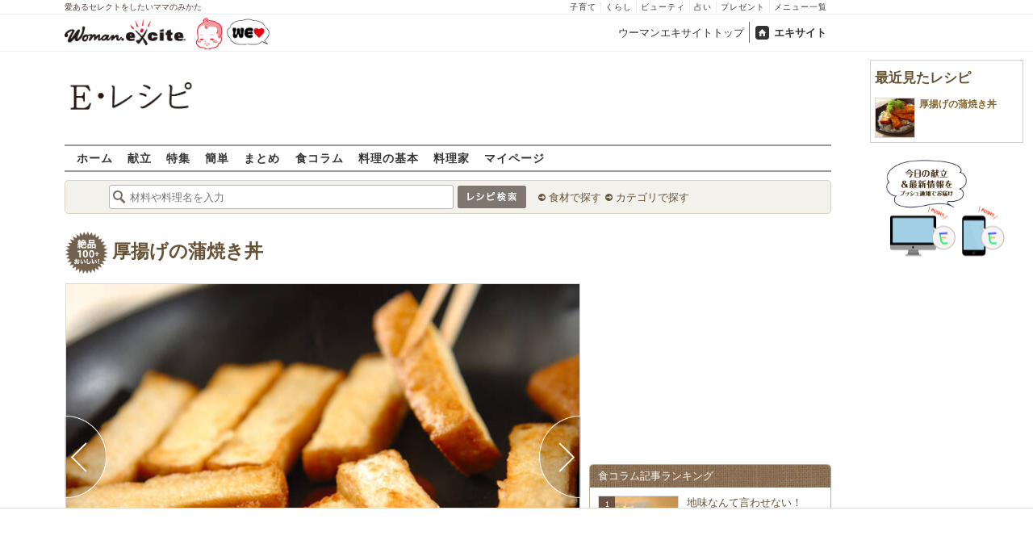

--- FILE ---
content_type: text/html; charset=UTF-8
request_url: https://erecipe.woman.excite.co.jp/detail/process/39fe9fd366e3a3232d38b7f0c20ce486/2/
body_size: 16777
content:
<!DOCTYPE html PUBLIC "-//W3C//DTD XHTML 1.0 Transitional//EN" "http://www.w3.org/TR/xhtml1/DTD/xhtml1-transitional.dtd">
<html xmlns="http://www.w3.org/1999/xhtml" xml:lang="ja" lang="ja" dir="ltr" xmlns:og="http://ogp.me/ns#" xmlns:fb="http://ogp.me/ns/fb#">
<head>
<link rel="preconnect" href="https://stats.g.doubleclick.net">
<link rel="preconnect" href="https://www.googletagmanager.com">
<link rel="preconnect" href="https://www.google.co.jp">
<link rel="preconnect" href="https://www.google.com">
<link rel="preconnect" href="https://analytics.google.com">
<link rel="preconnect" href="https://s.eximg.jp">
<link rel="preconnect" href="https://imgc.eximg.jp">
<link rel="preconnect" href="https://image.excite.co.jp">
<link rel="preconnect" href="https://flux-cdn.com">
<link rel="preconnect" href="https://www.googletagservices.com">
<meta name="google-site-verification" content="V7by7hcwM4fu5AcYgTDt9_fq2EihTK9dYWayTLEoVzQ" />
<meta name="viewport" content="width=device-width, initial-scale=1, viewport-fit=cover" />
<meta name="y_key" content="3ae18c7f723aee62">
<meta name="verify-v1" content="E6m2/JdTcAsWbl/Rs6LcHA+4NG2iKwN6s5MPvITMN+M=" />
<meta http-equiv="Content-Type" content="text/html; charset=UTF-8" />
<title>厚揚げの蒲焼き丼の作り方（作り方2）/2009.12.14公開のレシピです。 - E・レシピ</title>
<meta name="description" content="主材料は、「厚揚げ」「ネギ」「刻みのり」。片栗粉をまぶす事で調味料がからみやすくなります。食べごたえも十分な丼です！厚揚げの蒲焼き丼の作り方詳細ページです（作り方2）。[和食/ご飯もの（寿司、ご飯、どんぶり）]2009.12.14公開のレシピです。" />
<meta name="keywords" content="厚揚げの蒲焼き丼,厚揚げ,作り方,レシピ,簡単,おいしい,E・レシピ" />
<meta name="referrer" content="unsafe-url">
<meta property="fb:app_id" content="181133748713176">
<meta property="fb:pages" content="180154608775002" />
<meta name="p:domain_verify" content="07b2bf0e60cd291657fd0c8c80b08bf9" />
<link media="screen" href="https://image.excite.co.jp/jp/erecipe/css/main.min.css?1751966750" rel="stylesheet" type="text/css">
<link media="screen" href="//image.excite.co.jp/jp/erecipe/css/jquery-ui-1.10.3.custom.min.css" rel="stylesheet" type="text/css">
<link rel="manifest" href="/manifest.json"/>
<script async type="text/javascript" src="/app.js?1751966750"></script>
<script>
var googletag = googletag || {};
googletag.cmd = googletag.cmd || [];
</script>
<script src="https://image.excite.co.jp/jp/ox/gpt/display/pc/erecipe/pc_erecipe_interstitial.js"></script>
<script src="//image.excite.co.jp/jp/ox/gpt/pc_erecipe.js"></script>
<link rel="stylesheet" href="https://image.excite.co.jp/jp/ox/gpt/erecipe.css">
<script type="text/javascript">
                    var bear_loading = new Array("loading", "<img src=https://image.excite.co.jp/jp/erecipe/bear/image/loading.gif>");
                    var bear_sign = new Array("<span style='color:red; font-size:10px'>*</span>");
                </script>
<link rel="shortcut icon" href="https://image.excite.co.jp/jp/recipe/pc/favicon/favicon.ico" />
<link rel="alternate" media="only screen and (max-width: 640px)" href="https://erecipe.woman.excite.co.jp/sp/detail/process/39fe9fd366e3a3232d38b7f0c20ce486/2/" />
<style type="text/css">
.ad-aside-billboard,
.ad-aside-rectangle {
margin: 10px 0;
text-align: center;
display: flex;
justify-content: space-evenly;
align-items: center;
}
.ad-aside-billboard {
height: 180px;
min-height: 180px;
}
.ad-aside-rectangle {
min-height: 280px;
}
.ad-aside_other_infeed {
min-height: 102px;
margin-bottom: 20px;
}
.ad-aside_newrecipe_infeed,
.ad-aside_newcolumn_infeed {
display: flex;
align-items: center;
min-height: 84px;
background: url(https://s.eximg.jp/woman/jp/woman/img/common/noad.png) center center/15% auto no-repeat;
}
.ad-aside_newrecipe_infeed > div,
.ad-aside_newcolumn_infeed > div {
width: 100%;
}
.ad-aside_newcolumn_infeed,
.ad-aside_newrecipe_infeed {
margin-bottom: var(--def-space);
}
.gpt_pc_erecipe_mainecolumn_rec_wrap {
display: flex;
justify-content: space-evenly;
width: 100%;
}
#gpt_pc_erecipe_overlay {
display: none;
position: fixed;
bottom: 0;
left: 0;
right: 0;
z-index: 100;
overflow: hidden;
background-color: #fff;
border-top: 1px solid #d6dee5;
width: 100%;
height: 90px;
}
#aniBox {
max-height: 280px;
}
</style>
<link rel="canonical" href="https://erecipe.woman.excite.co.jp/detail/process/39fe9fd366e3a3232d38b7f0c20ce486/2/" />
<meta name="robots" content="noindex,nofollow" />
<script>(function(w,d,s,l,i){w[l]=w[l]||[];w[l].push({'gtm.start':
new Date().getTime(),event:'gtm.js'});var f=d.getElementsByTagName(s)[0],
j=d.createElement(s),dl=l!='dataLayer'?'&l='+l:'';j.async=true;j.src=
'https://www.googletagmanager.com/gtm.js?id='+i+dl;f.parentNode.insertBefore(j,f);
})(window,document,'script','dataLayer','GTM-T6RBMCD');</script>
<script async src="https://www.googletagmanager.com/gtag/js?id=G-EMKETDG1HE"></script>
<script>
window.dataLayer = window.dataLayer || [];
function gtag(){dataLayer.push(arguments);}
gtag('js', new Date());
var ga4Params = {
'user_status': 'Eレシピ/未ログイン',
};
var pathnameMatch = location.pathname.match('^(?:\/sp)?(/[a-zA-Z\-_]*/)');
ga4Params.content_group = pathnameMatch !== null && pathnameMatch[1] !== null ? pathnameMatch[1] : '/';
gtag('config', 'G-EMKETDG1HE', ga4Params);
var sendEvent = function (category, action, label) {
gtag('event', action, {'event_category': category, 'event_label': label});
};
var logEvent = function (eventName, eventParams) {
gtag('event', eventName, eventParams);
};
var sendImpression = function (category, action, label) {
if (category === undefined || action === undefined || label === undefined) {
return;
}
gtag('event', action, {'event_category': category, 'event_label': label, 'non_interaction': true});
};
</script>
</head>
<body>
<noscript><iframe src="https://www.googletagmanager.com/ns.html?id=GTM-T6RBMCD"
height="0" width="0" style="display:none;visibility:hidden"></iframe></noscript>
<!--wrap-->
<div id="wrap">
<div id="headerwrapper">
<div id="header_line">
<div class="header_inner_width">
<span>愛あるセレクトをしたいママのみかた</span>
<ul id="service_link">
<li><a href="https://woman.excite.co.jp/child/" onclick="sendEvent('PC_Header', 'Upperlinks', '子育て');">子育て</a></li>
<li><a href="https://woman.excite.co.jp/lifestyle/" onclick="sendEvent('PC_Header', 'Upperlinks', 'くらし');">くらし</a></li>
<li><a href="https://woman.excite.co.jp/beauty/" onclick="sendEvent('PC_Header', 'Upperlinks', 'ビューティ');">ビューティ</a></li>
<li><a href="https://fortune.woman.excite.co.jp" onclick="sendEvent('PC_Header', 'Upperlinks', '占い');">占い</a></li>
<li><a href="https://woman.excite.co.jp/present/" onclick="sendEvent('PC_Header', 'Upperlinks', 'プレゼント');">プレゼント</a></li>
<li><a href="https://woman.excite.co.jp/sitemap/" onclick="sendEvent('PC_Header', 'Upperlinks', 'メニュー一覧');">メニュー一覧</a></li>
</ul>
</div>
</div>
<div id="header">
<div id="common_header">
<a href="https://woman.excite.co.jp/" id="logo"><img src="//image.excite.co.jp/jp/woman/110829/header/header_logo_content.gif" alt="ウーマンエキサイト - woman.excite -" width="150" border="0" class=""></a><a href="https://woman.excite.co.jp/welovebaby/" style="display:block;position:absolute;left:160px;top:3px" onclick="sendEvent('PC_Header', 'WeLove_Logo', 'Link');"><img src="//s.eximg.jp/woman/jp/welove/img/welove_link.png" alt="「WEラブ赤ちゃん」プロジェクト" height="40px"></a>
<ul id="exControl">
<li><a href="https://woman.excite.co.jp/">ウーマンエキサイトトップ</a></li>
<li class="home"><a href="https://www.excite.co.jp">エキサイト</a></li>
</ul>
</div>
</div>
</div>            </div>
<div id="subservicelogo_wrap">
<a href="/" class="serviceLogo"><img src="https://image.excite.co.jp/jp/erecipe/erecipe_2016.png" alt="Ｅ・レシピ" height="34" /></a>
<div class="fR">
<div id="gpt_pc_erecipe_banner">
</div>
</div>
</div>
<div id="subnavi" class="ovH">
<ul>
<li><a href="/" >ホーム</a></li>
<li>
<a href="/menu/" >献立</a>
</li>
<li>
<a href="/features/" >特集</a>
</li>
<li>
<a href="/easy/" >簡単</a>
</li>
<li>
<a href="/matome/" >まとめ</a>
</li>
<li>
<a href="/article/" >食コラム</a>
</li>
<li>
<a href="/basic/" >料理の基本</a>
</li>
<li>
<a href="/profile/" >料理家</a>
</li>
<li>
<a href="/my/" >マイページ</a>
</li>
</ul>
</div>
<!--search_sub-->
<div id="search_sub_wrap">
<div id="search_sub" >
<div class="srcbox">
<div class="fL">
<form action="/search/" method="get" name="headerForm" onSubmit="return searchRecipeHeaderForm(document.headerForm, document.form);">
<input type="text" id="header_search_word" name="word"  placeholder="材料や料理名を入力" class="search_word" autocomplete="off">
<input name="submit" value="レシピ検索" type="image" src="https://image.excite.co.jp/jp/erecipe/search_btn_amu.png" />
</form>
</div>
<div class="fL">
<ul id="sch_inner">
<li><a href="/food/" onclick="sendEvent('common', 'searchbox', 'material');">食材で探す</a></li>
<li><a href="/category/" onclick="sendEvent('common', 'searchbox', 'conditions');">カテゴリで探す</a></li>
</ul>
</div>
</div>
</div>
</div>
<div id="content">
<div id="main">
<div id="recipe_detail">
<div id="detail-process-title">
<div class="detail-title__oishiilevel">
<span id="oishii500" class="oishiilv ov500 fl sprite mR5" style="display: none;">殿堂 500+ おいしい！</span>
<span id="oishii100" class="oishiilv ov100 fl sprite mR5" style="display: block;">絶品 100+ おいしい！</span>
<span id="oishii30"  class="oishiilv ov30  fl sprite mR5" style="display: none;">人気 30+ おいしい！</span>
<span id="oishii10"  class="oishiilv ov10  fl sprite mR5" style="display: none;">太鼓判 10+ おいしい！</span>
</div>
<h1 class="detail-title__title"><a href="/detail/39fe9fd366e3a3232d38b7f0c20ce486.html" onclick="sendEvent('Pc_Detail_Process', 'back_recipe_detail_title', '39fe9fd366e3a3232d38b7f0c20ce486');">厚揚げの蒲焼き丼</a></h1>
</div>
<div id="view" class="tac posrltv">
<img src="https://imgc.eximg.jp/i=https%253A%252F%252Fimage.excite.co.jp%252Fjp%252Ferecipe%252Frecipe%252F3%252F9%252F39fe9fd366e3a3232d38b7f0c20ce486%252F37b081713245716bb5c5e4dc68ec36f5.jpeg&small=638&quality=70&type=jpeg" alt="厚揚げの蒲焼き丼の作り方の手順2" class="recipeimg" width="638">
<div class="mT10 clear Mdoverlaynavi">
<a href="/detail/process/39fe9fd366e3a3232d38b7f0c20ce486/1/"
onclick="sendEvent('Pc_Detail_Process', 'previous_process', '39fe9fd366e3a3232d38b7f0c20ce486-2');"
class="mdfprev mdfcntbtn sprite">
</a>
<a href="/detail/process/39fe9fd366e3a3232d38b7f0c20ce486/3/"
onclick="sendEvent('Pc_Detail_Process', 'next_process', '39fe9fd366e3a3232d38b7f0c20ce486-2');"
class="mdfnext mdfcntbtn sprite">
</a>
</div>
</div>
<div id="instrListBox" class="brdrbox mT10">
<div class="bigger remark mB5">作り方2</div>
<div class="big mB10">フライパンにバターを入れて火にかけ、厚揚げの全体に焼き色がつくくらいまで炒める。</div>
</div>
<div class="mT10">
<div class="dispinbl posrltv brdrbox mdfprocess_navi">
<a href="/detail/process/39fe9fd366e3a3232d38b7f0c20ce486/"
onclick="sendEvent('Pc_Detail_Process', 'thumbnail', '39fe9fd366e3a3232d38b7f0c20ce486');">
<img src="https://imgc.eximg.jp/i=https%253A%252F%252Fimage.excite.co.jp%252Fjp%252Ferecipe%252Frecipe%252F3%252F9%252F39fe9fd366e3a3232d38b7f0c20ce486%252F18288f1d26f91940d96e17ca3a4c923b.jpeg&small=100&quality=70&type=jpeg"
alt="厚揚げの蒲焼き丼の作り方の手順"
class="inline">
</div>
<div class="dispinbl posrltv brdrbox mdfprocess_navi">
<a href="/detail/process/39fe9fd366e3a3232d38b7f0c20ce486/1/"
onclick="sendEvent('Pc_Detail_Process', 'thumbnail', '39fe9fd366e3a3232d38b7f0c20ce486-1');">
<img src="https://imgc.eximg.jp/i=https%253A%252F%252Fimage.excite.co.jp%252Fjp%252Ferecipe%252Frecipe%252F3%252F9%252F39fe9fd366e3a3232d38b7f0c20ce486%252Fc71c96051d2104e8727d767105490a9b.jpeg&small=100&quality=70&type=jpeg"
alt="厚揚げの蒲焼き丼の作り方の手順1"
class="inline">
<span class="Mdcontentslabel onthmb ">1</span>
</a>
</div>
<div class="dispinbl posrltv currentProcessLabelBorder mdfprocess_navi">
<a href="/detail/process/39fe9fd366e3a3232d38b7f0c20ce486/2/"
onclick="sendEvent('Pc_Detail_Process', 'thumbnail', '39fe9fd366e3a3232d38b7f0c20ce486-2');">
<img src="https://imgc.eximg.jp/i=https%253A%252F%252Fimage.excite.co.jp%252Fjp%252Ferecipe%252Frecipe%252F3%252F9%252F39fe9fd366e3a3232d38b7f0c20ce486%252F37b081713245716bb5c5e4dc68ec36f5.jpeg&small=100&quality=70&type=jpeg"
alt="厚揚げの蒲焼き丼の作り方の手順2"
class="inline">
<span class="Mdcontentslabel onthmb currentProcessLabel">2</span>
</a>
</div>
<div class="dispinbl posrltv brdrbox mdfprocess_navi">
<a href="/detail/process/39fe9fd366e3a3232d38b7f0c20ce486/3/"
onclick="sendEvent('Pc_Detail_Process', 'thumbnail', '39fe9fd366e3a3232d38b7f0c20ce486-3');">
<img src="https://imgc.eximg.jp/i=https%253A%252F%252Fimage.excite.co.jp%252Fjp%252Ferecipe%252Frecipe%252F3%252F9%252F39fe9fd366e3a3232d38b7f0c20ce486%252F7cc8fd8b285eb99851334d45eb73d625.jpeg&small=100&quality=70&type=jpeg"
alt="厚揚げの蒲焼き丼の作り方の手順3"
class="inline">
<span class="Mdcontentslabel onthmb ">3</span>
</a>
</div>
<div class="dispinbl posrltv brdrbox mdfprocess_navi">
<a href="/detail/process/39fe9fd366e3a3232d38b7f0c20ce486/4/"
onclick="sendEvent('Pc_Detail_Process', 'thumbnail', '39fe9fd366e3a3232d38b7f0c20ce486-4');">
<img src="https://imgc.eximg.jp/i=https%253A%252F%252Fimage.excite.co.jp%252Fjp%252Ferecipe%252Frecipe%252F3%252F9%252F39fe9fd366e3a3232d38b7f0c20ce486%252Fad33a6e6becf5979ff8f6baf1a475df3.jpeg&small=100&quality=70&type=jpeg"
alt="厚揚げの蒲焼き丼の作り方の手順4"
class="inline">
<span class="Mdcontentslabel onthmb ">4</span>
</a>
</div>
</div>
<a href="/detail/39fe9fd366e3a3232d38b7f0c20ce486.html" onclick="sendEvent('Pc_Detail_Process', 'back_recipe_detail', '39fe9fd366e3a3232d38b7f0c20ce486');" class="mT10 tintbtn mB10">
レシピ詳細に戻る
</a>
<div class="brdrbox mT10 pB10 ovH">
<h2 class="bigger mT10 mL10 remark">このレシピを含む人気レシピまとめ</h2>
<div class="p10 ovH">
<a href="/matome/shorttime_2018/" onclick="sendEvent('detail', 'matome', 'image');">
<img src="https://image.excite.co.jp/jp/erecipe/place-hold.gif" data-src="https://imgc.eximg.jp/i=https%253A%252F%252Fimage.excite.co.jp%252Fjp%252Ferecipe%252Fmatome%252Fshorttime_2018%252F424fb382335d7591f574a208b7935021.jpeg&small=200&quality=70&type=jpeg" alt="【時短】15分以内で出来る！年末年始のお役立ちレシピ" width="150" class="recipeimg fL mR10 lazy">
</a>
<div class="ovH">
<a href="/matome/shorttime_2018/" onclick="sendEvent('detail', 'matome', 'title');">
<strong class="biggest fn fL mB5">【時短】15分以内で出来る！年末年始のお役立ちレシピ</strong>
<p class="clear">師走のこの時期はいつもよりバタバタと慌ただしくなりますね。そんな時は、時短でパパッと簡単に作れて食べ応えのあるメニューがオススメです！そこで今回は、お肉やお魚、市販の缶詰や厚揚げで使って作る「15分以内で出来る！年末年始のお役立ちレシピ」をご紹介します。</p>
</a>
</div>
</div>
</div>    
<div class="brdrbox mT10">
<h3 class="bigger mT10 mL10 remark">関連キーワードからレシピを探す</h3>
<ul class="p10">
<li class="dispin reverse">
<a href="/food/beans/p_mame/514/"
onclick="sendEvent('detail', 'relatedkeyword', '厚揚げ');"
class="mR10">
厚揚げ
</a>
</li>
<li class="dispin reverse">
<a href="/food/cereal/o_cereal/635/"
onclick="sendEvent('detail', 'relatedkeyword', '片栗粉');"
class="mR10">
片栗粉
</a>
</li>
<li class="dispin reverse">
<a href="/food/drink/alcohol/519/"
onclick="sendEvent('detail', 'relatedkeyword', '酒');"
class="mR10">
酒
</a>
</li>
<li class="dispin reverse">
<a href="/food/egg_milk/dairy_products/497/"
onclick="sendEvent('detail', 'relatedkeyword', 'バター');"
class="mR10">
バター
</a>
</li>
<li class="dispin reverse">
<a href="/food/vegetable/yasai/161/"
onclick="sendEvent('detail', 'relatedkeyword', 'ネギ');"
class="mR10">
ネギ
</a>
</li>
<li class="dispin reverse">
<a href="/food/seafood/seaweed/703/"
onclick="sendEvent('detail', 'relatedkeyword', '刻みのり');"
class="mR10">
刻みのり
</a>
</li>
<li class="dispin reverse">
<a href="/food/cereal/rice/595/"
onclick="sendEvent('detail', 'relatedkeyword', 'ご飯');"
class="mR10">
ご飯
</a>
</li>
</ul>
</div>
<div class="brdrbox mT10 pB10">
<h3 class="bigger mT10 mL10 remark">「厚揚げの蒲焼き丼」の関連レシピ</h3>
<ul class="tilelist col5 pT10">
<li>
<a href="/detail/a9210f9996ae2bbd45b3a60d7eda1919.html" onclick="sendEvent('Pc_Detail_Process', 'relatedleft', 'サンマの蒲焼き丼');" class="recipename">
<span class="thmbwrap dispbl recipeimg mB5">
<img class="lazy" src="https://image.excite.co.jp/jp/erecipe/place-hold.gif" data-src="https://image.excite.co.jp/feed/erecipe/recipe/a/9/a9210f9996ae2bbd45b3a60d7eda1919/180/9b5fc8ab2d092a8d05f443d68f9fd9d1.jpeg" alt="サンマの蒲焼き丼" border="0">
</span>
サンマの蒲焼き丼
</a>
</li>
<li>
<a href="/detail/e9bb0df669dc40bc617c9178006486de.html" onclick="sendEvent('Pc_Detail_Process', 'relatedleft', 'イワシ蒲焼丼');" class="recipename">
<span class="thmbwrap dispbl recipeimg mB5">
<img class="lazy" src="https://image.excite.co.jp/jp/erecipe/place-hold.gif" data-src="https://image.excite.co.jp/feed/erecipe/recipe/e/9/e9bb0df669dc40bc617c9178006486de/180/0245498229093ecc707182e71f883211.jpeg" alt="イワシ蒲焼丼" border="0">
</span>
イワシ蒲焼丼
</a>
</li>
<li>
<a href="/detail/0a42d384984b8722f99dda1295e8a3d8.html" onclick="sendEvent('Pc_Detail_Process', 'relatedleft', '蒲焼きにぎり');" class="recipename">
<span class="thmbwrap dispbl recipeimg mB5">
<img class="lazy" src="https://image.excite.co.jp/jp/erecipe/place-hold.gif" data-src="https://image.excite.co.jp/feed/erecipe/recipe/0/a/0a42d384984b8722f99dda1295e8a3d8/180/d702057aa1858c0c0fe636d2595857b3.jpeg" alt="蒲焼きにぎり" border="0">
</span>
蒲焼きにぎり
</a>
</li>
<li>
<a href="/detail/0d51736d59918d2fd2a379ab35182163.html" onclick="sendEvent('Pc_Detail_Process', 'relatedleft', '豆腐の蒲焼き');" class="recipename">
<span class="thmbwrap dispbl recipeimg mB5">
<img class="lazy" src="https://image.excite.co.jp/jp/erecipe/place-hold.gif" data-src="https://image.excite.co.jp/feed/erecipe/recipe/0/d/0d51736d59918d2fd2a379ab35182163/180/b250d86d145156cd5b4f19e806db3bde.jpeg" alt="豆腐の蒲焼き" border="0">
</span>
豆腐の蒲焼き
</a>
</li>
<li>
<a href="/detail/377798110ed2c9d402572947bfd284a9.html" onclick="sendEvent('Pc_Detail_Process', 'relatedleft', '豆腐の蒲焼き');" class="recipename">
<span class="thmbwrap dispbl recipeimg mB5">
<img class="lazy" src="https://image.excite.co.jp/jp/erecipe/place-hold.gif" data-src="https://image.excite.co.jp/feed/erecipe/recipe/3/7/377798110ed2c9d402572947bfd284a9/180/80ca95004ee0cb51ddae725fd69755b8.jpeg" alt="豆腐の蒲焼き" border="0">
</span>
豆腐の蒲焼き
</a>
</li>
</ul>
</div>
<div class="brdrbox mT10 pB10 ovH">
<div class="bigger mT10 mL10 remark">「厚揚げ」を使ったその他のレシピ</div>
<ul class="tilelist col5 pT10">
<li>
<a href="/detail/98a9b77e3b6ee03e3964437637259dd8.html" onclick="sendEvent('Pc_Detail_Process', 'relatedleft_main_material_recipe', '厚揚げと里芋のみそからめ煮');" class="recipename">
<span class="thmbwrap dispbl recipeimg mB5">
<img class="lazy" src="https://image.excite.co.jp/jp/erecipe/place-hold.gif" data-src="https://imgc.eximg.jp/i=https%253A%252F%252Fimage.excite.co.jp%252Fjp%252Ferecipe%252Frecipe_thumb%252F9%252F8%252F98a9b77e3b6ee03e3964437637259dd8%252Fh%252F800%252F31335caa377fadbe28b403bc73da903d.jpeg&small=200&quality=70&type=jpeg" alt="厚揚げと里芋のみそからめ煮" border="0">
</span>
厚揚げと里芋のみそからめ煮
</a>
</li>
<li>
<a href="/detail/66e9361c044b0daae840e0fea0ccfba0.html" onclick="sendEvent('Pc_Detail_Process', 'relatedleft_main_material_recipe', '厚揚げの甜面醤絡め弁当');" class="recipename">
<span class="thmbwrap dispbl recipeimg mB5">
<img class="lazy" src="https://image.excite.co.jp/jp/erecipe/place-hold.gif" data-src="https://imgc.eximg.jp/i=https%253A%252F%252Fimage.excite.co.jp%252Fjp%252Ferecipe%252Frecipe_thumb%252F6%252F6%252F66e9361c044b0daae840e0fea0ccfba0%252Fh%252F800%252Fafbecf7b1ea29b55403718c7488847c4.jpeg&small=200&quality=70&type=jpeg" alt="厚揚げの甜面醤絡め弁当" border="0">
</span>
厚揚げの甜面醤絡め弁当
</a>
</li>
<li>
<a href="/detail/b5a55ae78d83b8a90de16e5015bf891c.html" onclick="sendEvent('Pc_Detail_Process', 'relatedleft_main_material_recipe', 'ゼンマイと厚揚げの煮物');" class="recipename">
<span class="thmbwrap dispbl recipeimg mB5">
<img class="lazy" src="https://image.excite.co.jp/jp/erecipe/place-hold.gif" data-src="https://imgc.eximg.jp/i=https%253A%252F%252Fimage.excite.co.jp%252Fjp%252Ferecipe%252Frecipe_thumb%252Fb%252F5%252Fb5a55ae78d83b8a90de16e5015bf891c%252Fh%252F800%252F14fff14fcb1fe620dd6b0b6f77b9443d.jpeg&small=200&quality=70&type=jpeg" alt="ゼンマイと厚揚げの煮物" border="0">
</span>
ゼンマイと厚揚げの煮物
</a>
</li>
<li>
<a href="/detail/265b602590a537b2ed9e04c4b52c0f78.html" onclick="sendEvent('Pc_Detail_Process', 'relatedleft_main_material_recipe', '簡単スナップエンドウと厚揚げ炒め by依藤 亜弓さん');" class="recipename">
<span class="thmbwrap dispbl recipeimg mB5">
<img class="lazy" src="https://image.excite.co.jp/jp/erecipe/place-hold.gif" data-src="https://imgc.eximg.jp/i=https%253A%252F%252Fimage.excite.co.jp%252Fjp%252Ferecipe%252Frecipe_thumb%252F2%252F6%252F265b602590a537b2ed9e04c4b52c0f78%252Fh%252F800%252F908cbbbf0004204bdd551180856842c4.jpeg&small=200&quality=70&type=jpeg" alt="簡単スナップエンドウと厚揚げ炒め by依藤 亜弓さん" border="0">
</span>
簡単スナップエンドウと厚揚げ炒め by依藤 亜弓さん
</a>
</li>
<li>
<a href="/detail/31889e4c0ae0006c423f930040ad3bdf.html" onclick="sendEvent('Pc_Detail_Process', 'relatedleft_main_material_recipe', 'おつまみにもおかずにも！ 厚揚げのチーズ焼き');" class="recipename">
<span class="thmbwrap dispbl recipeimg mB5">
<img class="lazy" src="https://image.excite.co.jp/jp/erecipe/place-hold.gif" data-src="https://imgc.eximg.jp/i=https%253A%252F%252Fimage.excite.co.jp%252Fjp%252Ferecipe%252Frecipe_thumb%252F3%252F1%252F31889e4c0ae0006c423f930040ad3bdf%252Fh%252F800%252F9a444b67168627e17bb5a402dbcb7974.jpeg&small=200&quality=70&type=jpeg" alt="おつまみにもおかずにも！ 厚揚げのチーズ焼き" border="0">
</span>
おつまみにもおかずにも！ 厚揚げのチーズ焼き
</a>
</li>
<li>
<a href="/detail/fac0bbff0300ff501d94e694f02d23ef.html" onclick="sendEvent('Pc_Detail_Process', 'relatedleft_main_material_recipe', '厚揚げのみぞれ煮');" class="recipename">
<span class="thmbwrap dispbl recipeimg mB5">
<img class="lazy" src="https://image.excite.co.jp/jp/erecipe/place-hold.gif" data-src="https://imgc.eximg.jp/i=https%253A%252F%252Fimage.excite.co.jp%252Fjp%252Ferecipe%252Frecipe_thumb%252Ff%252Fa%252Ffac0bbff0300ff501d94e694f02d23ef%252Fh%252F800%252Fef9183d6dbec6ed54dbd8fae684b1748.jpeg&small=200&quality=70&type=jpeg" alt="厚揚げのみぞれ煮" border="0">
</span>
厚揚げのみぞれ煮
</a>
</li>
<li>
<a href="/detail/a6b679b2b698fb2829e8099e5e3ff80b.html" onclick="sendEvent('Pc_Detail_Process', 'relatedleft_main_material_recipe', 'カボチャと厚揚げの簡単煮');" class="recipename">
<span class="thmbwrap dispbl recipeimg mB5">
<img class="lazy" src="https://image.excite.co.jp/jp/erecipe/place-hold.gif" data-src="https://imgc.eximg.jp/i=https%253A%252F%252Fimage.excite.co.jp%252Fjp%252Ferecipe%252Frecipe_thumb%252Fa%252F6%252Fa6b679b2b698fb2829e8099e5e3ff80b%252Fh%252F800%252F951c94a97653b89d8b5443f72c7377a5.jpeg&small=200&quality=70&type=jpeg" alt="カボチャと厚揚げの簡単煮" border="0">
</span>
カボチャと厚揚げの簡単煮
</a>
</li>
<li>
<a href="/detail/362b9496ffac39cac727050ed6a58c0b.html" onclick="sendEvent('Pc_Detail_Process', 'relatedleft_main_material_recipe', '缶詰でおばんざい！タイカレー缶の炒めもの');" class="recipename">
<span class="thmbwrap dispbl recipeimg mB5">
<img class="lazy" src="https://image.excite.co.jp/jp/erecipe/place-hold.gif" data-src="https://imgc.eximg.jp/i=https%253A%252F%252Fimage.excite.co.jp%252Fjp%252Ferecipe%252Frecipe_thumb%252F3%252F6%252F362b9496ffac39cac727050ed6a58c0b%252Fh%252F800%252F49eb2366c1cd3a3eaa0bdbbb62a5bfaf.jpeg&small=200&quality=70&type=jpeg" alt="缶詰でおばんざい！タイカレー缶の炒めもの" border="0">
</span>
缶詰でおばんざい！タイカレー缶の炒めもの
</a>
</li>
<li>
<a href="/detail/15cafb6a67e8fc693d73156e12ec5f36.html" onclick="sendEvent('Pc_Detail_Process', 'relatedleft_main_material_recipe', '厚揚げとカブの豚そぼろ煮');" class="recipename">
<span class="thmbwrap dispbl recipeimg mB5">
<img class="lazy" src="https://image.excite.co.jp/jp/erecipe/place-hold.gif" data-src="https://imgc.eximg.jp/i=https%253A%252F%252Fimage.excite.co.jp%252Fjp%252Ferecipe%252Frecipe_thumb%252F1%252F5%252F15cafb6a67e8fc693d73156e12ec5f36%252Fh%252F800%252F941e8b55989572709d25aba5bfbaba71.jpeg&small=200&quality=70&type=jpeg" alt="厚揚げとカブの豚そぼろ煮" border="0">
</span>
厚揚げとカブの豚そぼろ煮
</a>
</li>
<li>
<a href="/detail/a2f924d10f4222d85e3d8b6e365914c0.html" onclick="sendEvent('Pc_Detail_Process', 'relatedleft_main_material_recipe', '厚揚げと牛こま肉で すき焼き煮');" class="recipename">
<span class="thmbwrap dispbl recipeimg mB5">
<img class="lazy" src="https://image.excite.co.jp/jp/erecipe/place-hold.gif" data-src="https://imgc.eximg.jp/i=https%253A%252F%252Fimage.excite.co.jp%252Fjp%252Ferecipe%252Frecipe_thumb%252Fa%252F2%252Fa2f924d10f4222d85e3d8b6e365914c0%252Fh%252F800%252F6c142da99d6fc2cd36031d851f5027d6.jpeg&small=200&quality=70&type=jpeg" alt="厚揚げと牛こま肉で すき焼き煮" border="0">
</span>
厚揚げと牛こま肉で すき焼き煮
</a>
</li>
</ul>
<a href="/food/beans/p_mame/514/" class="fR mark mT10 mR10 mB10" onclick="sendEvent('Pc_Detail_Process', 'relation_new_main_material_recipe_more');">もっと見る</a>
</div>
<div class="mT10">
<div class="ad-aside-rectangle">
<div id="gpt_pc_erecipe_footer_left"></div>
<div id="gpt_pc_erecipe_footer_right"></div>
</div>
</div>
<div class="recentRecipes brdrbox mT10 pB10 ovH">
<div class="bigger mT10 mL10 remark">最近見たレシピ</div>
<ul class="tilelist col5 pT10"></ul>
<a href="/my/recent/" class="fR mark mT10 mR10 mB10">最近見たレシピの一覧</a>
</div>
<script>
var recent = new Object();
recent.recipeId = '39fe9fd366e3a3232d38b7f0c20ce486';
recent.recipeName = '厚揚げの蒲焼き丼';
recent.recipeImage = '/recipe/3/9/39fe9fd366e3a3232d38b7f0c20ce486/18288f1d26f91940d96e17ca3a4c923b.jpeg';
recent.maxNum = 10;
recent.type = 'list';
</script>
<!--Zone : Excite - JP - PB - Nativetag Recipe - 600x200 (486814)-->
<script type='text/javascript' src='//static.criteo.net/js/ld/publishertag.js'></script>
<div id='crt-486814'></div>
<script type='text/javascript'>
   var crt_486814_layout = {"version":"1.0","configuration":{"rowCount":1,"columnCount":5,"border":{"top":0,"left":0,"bottom":0,"right":0},"borderColor":"#CCCCCC","rowSeparatorsHeight":1,"columnSeparatorsWidth":0,"spacing":6,"padding":{"top":1,"left":1,"bottom":1,"right":1},"productSection":{"imagePosition":"Top","imageSize":50,"imageMargin":{"top":1,"left":1,"bottom":1,"right":1},"textSection":{"title":{"fontSize":14,"alignment":"Left","fontFamily":["Arial","Verdana"],"normal":{"color":"#000000","bold":true,"italic":false,"underlined":false},"onHover":{"color":"#000000","bold":true,"italic":false,"underlined":false},"margin":{"top":1,"left":1,"bottom":1,"right":1}},"cta":{"fontSize":15,"alignment":"Center","fontFamily":["Verdana"],"normal":{"color":"#000000","bold":false,"italic":false,"underlined":false},"onHover":{"color":"#000000","bold":true,"italic":false,"underlined":false},"margin":{"top":1,"left":1,"bottom":1,"right":1}}},"backgroundColor":"#FFFFFF","padding":{"top":1,"left":1,"bottom":1,"right":1}},"runningElement":{"runningType":"Footer","runningBorder":{"top":0,"left":0,"bottom":0,"right":0},"height":14,"backgroundColor":"#FFFFFF","content":{"fontSize":10,"alignment":"Left","fontFamily":["Verdana"],"normal":{"color":"#000000","bold":false,"italic":false,"underlined":false},"onHover":{"color":"#000000","bold":false,"italic":false,"underlined":false},"margin":{"top":1,"left":0,"bottom":1,"right":1}},"staticText":""}}};
Criteo.DisplayAd(
   {'zoneid' : 486814,
    'containerid' : 'crt-486814',
    'layout' : crt_486814_layout,
   'passbackCode' : function(){
   document.getElementById('crt-486814').style.display = 'none'; }
    });
</script>
</div>
</div>
<!-- 右カラム-->
<div id="sub">
<div class="ad01" >
<div class="ad-aside-rectangle">
<div id="gpt_pc_erecipe_1st_rectangle">
</div>
</div>
</div>
<div class="relate mT10 mB10">
<div class="brown_header">食コラム記事ランキング</div>
<ul class="thmblist">
<li class="rcpnm">
<a href="/article/E1768436899471/" class="imgBox">
<div class="thmbwrap posrltv">
<img class="lazy recipeimg" src="https://image.excite.co.jp/jp/erecipe/place-hold.gif"
data-src="https://imgc.eximg.jp/i=https%253A%252F%252Fs.eximg.jp%252Fexpub%252Ffeed%252FORIGINAL%252F9999%252FE1768436899471%252F20260119143043001.jpg&small=115&quality=70&type=jpg" alt="地味なんて言わせない！【切り干し大根】が主役のレシピ8選～基本から煮物・サラダ・酢の物まで" width="115">
<span class="rankingbadge posabsl">1</span>
</div>
地味なんて言わせない！【切り干し大根】が主役のレシピ8選～基本から煮…            </a>
</li>
<li class="rcpnm">
<a href="/article/E1769061942324/" class="imgBox">
<div class="thmbwrap posrltv">
<img class="lazy recipeimg" src="https://image.excite.co.jp/jp/erecipe/place-hold.gif"
data-src="https://imgc.eximg.jp/i=https%253A%252F%252Fs.eximg.jp%252Fexpub%252Ffeed%252FORIGINAL%252F9999%252FE1769061942324%252F202601221508521.jpeg&small=115&quality=70&type=jpeg" alt="牡蠣で簡単ごはん♪人気おかずTOP3厳選" width="115">
<span class="rankingbadge posabsl">2</span>
</div>
牡蠣で簡単ごはん♪人気おかずTOP3厳選            </a>
</li>
<li class="rcpnm">
<a href="/article/AngersWeb_c26011603/" class="imgBox">
<div class="thmbwrap posrltv">
<img class="lazy recipeimg" src="https://image.excite.co.jp/jp/erecipe/place-hold.gif"
data-src="https://imgc.eximg.jp/i=https%253A%252F%252Fs.eximg.jp%252Fexpub%252Ffeed%252FAngersWeb%252F2026%252FAngersWeb_c26011603%252FAngersWeb_c26011603_cd616ff43cdfe83620bc_1.jpg&small=115&quality=70&type=jpg" alt="朝食にレンジで3分未満クッキング！忙しい朝もパパッと作れる簡単ホットサンド[PR]" width="115">
<span class="rankingbadge posabsl">3</span>
</div>
朝食にレンジで3分未満クッキング！忙しい朝もパパッと作れる簡単ホット…            </a>
</li>
<li class="rcpnm">
<a href="/article/E1768436672471/" class="imgBox">
<div class="thmbwrap posrltv">
<img class="lazy recipeimg" src="https://image.excite.co.jp/jp/erecipe/place-hold.gif"
data-src="https://imgc.eximg.jp/i=https%253A%252F%252Fs.eximg.jp%252Fexpub%252Ffeed%252FORIGINAL%252F9999%252FE1768436672471%252F202601150926011.jpeg&small=115&quality=70&type=jpeg" alt="冬の食卓の主役！ふっくら仕上がる「みぞれ煮」レシピ8選〜サバ・鶏肉・厚揚げもおいしい一皿に" width="115">
<span class="rankingbadge posabsl">4</span>
</div>
冬の食卓の主役！ふっくら仕上がる「みぞれ煮」レシピ8選〜サバ・鶏肉・…            </a>
</li>
<li class="rcpnm">
<a href="/article/E1761661490479/" class="imgBox">
<div class="thmbwrap posrltv">
<img class="lazy recipeimg" src="https://image.excite.co.jp/jp/erecipe/place-hold.gif"
data-src="https://imgc.eximg.jp/i=https%253A%252F%252Fs.eximg.jp%252Fexpub%252Ffeed%252FORIGINAL%252F9999%252FE1761661490479%252F20251029102958001.jpg&small=115&quality=70&type=jpg" alt="【大阪名物】みんなでワイワイ「うどんすき」！家で楽しむ再現レシピ＆牛すき・すき煮アレンジも" width="115">
<span class="rankingbadge posabsl">5</span>
</div>
【大阪名物】みんなでワイワイ「うどんすき」！家で楽しむ再現レシピ＆牛…            </a>
</li>
</ul>
</div>
<div class="mT10">
<div class="ad-aside-rectangle">
<div id="gpt_pc_erecipe_2nd_rectangle" class="ad-aside-rectangle">
</div>
</div>
</div>
<div class="relate mT10 mB10" style="height:320px;">
<div class="brown_header">最新のおいしい！</div>
<ul class="thmblist">
<div id="slider">
<li>
<a onclick="sendEvent('detail', 'timeline_oishii', 'ウズラのベーコン巻き');" href="/detail/6bd81a371e4acdd486b3e8f409b19df9.html" class="recipename">
<span class="thmbwrapright"><img class="lazy" src="https://image.excite.co.jp/jp/erecipe/place-hold.gif" data-src="https://imgc.eximg.jp/i=https%253A%252F%252Fimage.excite.co.jp%252Fjp%252Ferecipe%252Frecipe_thumb%252F6%252Fb%252F6bd81a371e4acdd486b3e8f409b19df9%252Fh%252F800%252F3c66641c127eb606a9e5a975a0c1ec72.jpeg&small=240&quality=70&type=jpeg" alt="ウズラのベーコン巻き" width="115"></span>
ウズラのベーコン巻き</a> がおいしい！<br />
<p class="smaller" style="color:#A0A0A0">
ドラえごんさん
04:28
</p>
</li>
<li>
<a onclick="sendEvent('detail', 'timeline_oishii', '塩昆布ゆで卵');" href="/detail/21d38524cb74af87aa010c5fcbd3e965.html" class="recipename">
<span class="thmbwrapright"><img class="lazy" src="https://image.excite.co.jp/jp/erecipe/place-hold.gif" data-src="https://imgc.eximg.jp/i=https%253A%252F%252Fimage.excite.co.jp%252Fjp%252Ferecipe%252Frecipe_thumb%252F2%252F1%252F21d38524cb74af87aa010c5fcbd3e965%252Fh%252F800%252F3747d07bf90c573f4f361d450f6589ab.jpeg&small=240&quality=70&type=jpeg" alt="塩昆布ゆで卵" width="115"></span>
塩昆布ゆで卵</a> がおいしい！<br />
<p class="smaller" style="color:#A0A0A0">
ゲストさん
01:02
</p>
</li>
<li>
<a onclick="sendEvent('detail', 'timeline_oishii', 'シンプルポテトサラダ');" href="/detail/74c2e2a88c6a80f1cbd75f90aa2f5fcd.html" class="recipename">
<span class="thmbwrapright"><img class="lazy" src="https://image.excite.co.jp/jp/erecipe/place-hold.gif" data-src="https://imgc.eximg.jp/i=https%253A%252F%252Fimage.excite.co.jp%252Fjp%252Ferecipe%252Frecipe_thumb%252F7%252F4%252F74c2e2a88c6a80f1cbd75f90aa2f5fcd%252Fh%252F800%252F0e38c588f8b3d9a822cc333c5f1e40d7.jpeg&small=240&quality=70&type=jpeg" alt="シンプルポテトサラダ" width="115"></span>
シンプルポテトサラダ</a> がおいしい！<br />
<p class="smaller" style="color:#A0A0A0">
ゲストさん
00:49
</p>
</li>
<li>
<a onclick="sendEvent('detail', 'timeline_oishii', 'ウズラのベーコン巻き');" href="/detail/6bd81a371e4acdd486b3e8f409b19df9.html" class="recipename">
<span class="thmbwrapright"><img class="lazy" src="https://image.excite.co.jp/jp/erecipe/place-hold.gif" data-src="https://imgc.eximg.jp/i=https%253A%252F%252Fimage.excite.co.jp%252Fjp%252Ferecipe%252Frecipe_thumb%252F6%252Fb%252F6bd81a371e4acdd486b3e8f409b19df9%252Fh%252F800%252F3c66641c127eb606a9e5a975a0c1ec72.jpeg&small=240&quality=70&type=jpeg" alt="ウズラのベーコン巻き" width="115"></span>
ウズラのベーコン巻き</a> がおいしい！<br />
<p class="smaller" style="color:#A0A0A0">
ゲストさん
00:49
</p>
</li>
<li>
<a onclick="sendEvent('detail', 'timeline_oishii', '簡単時短パスタ ソーセージと菜の花 by山下 和美さん');" href="/detail/b095aaf666bdb45e633e5441cdf785e3.html" class="recipename">
<span class="thmbwrapright"><img class="lazy" src="https://image.excite.co.jp/jp/erecipe/place-hold.gif" data-src="https://imgc.eximg.jp/i=https%253A%252F%252Fimage.excite.co.jp%252Fjp%252Ferecipe%252Frecipe_thumb%252Fb%252F0%252Fb095aaf666bdb45e633e5441cdf785e3%252Fh%252F800%252F46c51f8da41a6fd57a14ca06b0457e8c.jpeg&small=240&quality=70&type=jpeg" alt="簡単時短パスタ ソーセージと菜の花 by山下 和美さん" width="115"></span>
簡単時短パスタ ソーセージと菜の花 by山下 和美さん</a> がおいしい！<br />
<p class="smaller" style="color:#A0A0A0">
ゲストさん
00:49
</p>
</li>
<li>
<a onclick="sendEvent('detail', 'timeline_oishii', '鶏団子スープ');" href="/detail/b036cb985e1927d0b2e7f03c0f7ce487.html" class="recipename">
<span class="thmbwrapright"><img class="lazy" src="https://image.excite.co.jp/jp/erecipe/place-hold.gif" data-src="https://imgc.eximg.jp/i=https%253A%252F%252Fimage.excite.co.jp%252Fjp%252Ferecipe%252Frecipe_thumb%252Fb%252F0%252Fb036cb985e1927d0b2e7f03c0f7ce487%252Fh%252F800%252Fa6ce4ca4c4b6711d600025f1d5a43de0.jpeg&small=240&quality=70&type=jpeg" alt="鶏団子スープ" width="115"></span>
鶏団子スープ</a> がおいしい！<br />
<p class="smaller" style="color:#A0A0A0">
尚さん
00:18
</p>
</li>
<li>
<a onclick="sendEvent('detail', 'timeline_oishii', '白菜の甘酢漬け');" href="/detail/0a650e9c57e76849433ee18f0dd0a0b7.html" class="recipename">
<span class="thmbwrapright"><img class="lazy" src="https://image.excite.co.jp/jp/erecipe/place-hold.gif" data-src="https://imgc.eximg.jp/i=https%253A%252F%252Fimage.excite.co.jp%252Fjp%252Ferecipe%252Frecipe_thumb%252F0%252Fa%252F0a650e9c57e76849433ee18f0dd0a0b7%252Fh%252F800%252F7b60fc2a9fb916d8d369527537d3097e.jpeg&small=240&quality=70&type=jpeg" alt="白菜の甘酢漬け" width="115"></span>
白菜の甘酢漬け</a> がおいしい！<br />
<p class="smaller" style="color:#A0A0A0">
尚さん
00:18
</p>
</li>
<li>
<a onclick="sendEvent('detail', 'timeline_oishii', '野菜炒め');" href="/detail/7d707ae5f0f313597934411dfaf40b11.html" class="recipename">
<span class="thmbwrapright"><img class="lazy" src="https://image.excite.co.jp/jp/erecipe/place-hold.gif" data-src="https://imgc.eximg.jp/i=https%253A%252F%252Fimage.excite.co.jp%252Fjp%252Ferecipe%252Frecipe_thumb%252F7%252Fd%252F7d707ae5f0f313597934411dfaf40b11%252Fh%252F800%252F83eb71ac536265700a9798f500403f9d.jpeg&small=240&quality=70&type=jpeg" alt="野菜炒め" width="115"></span>
野菜炒め</a> がおいしい！<br />
<p class="smaller" style="color:#A0A0A0">
尚さん
00:18
</p>
</li>
<li>
<a onclick="sendEvent('detail', 'timeline_oishii', 'レンジチャーハン');" href="/detail/1ec5f78e470ecf769bf0c3ae700efe1d.html" class="recipename">
<span class="thmbwrapright"><img class="lazy" src="https://image.excite.co.jp/jp/erecipe/place-hold.gif" data-src="https://imgc.eximg.jp/i=https%253A%252F%252Fimage.excite.co.jp%252Fjp%252Ferecipe%252Frecipe%252F1%252Fe%252F1ec5f78e470ecf769bf0c3ae700efe1d%252F3f3d243f5cd495bce62f7ef295ef56f1.jpeg&small=240&quality=70&type=jpeg" alt="レンジチャーハン" width="115"></span>
レンジチャーハン</a> がおいしい！<br />
<p class="smaller" style="color:#A0A0A0">
尚さん
00:18
</p>
</li>
<li>
<a onclick="sendEvent('detail', 'timeline_oishii', 'クリームチーズと昆布 和えるだけ 濃厚なおいしさ');" href="/detail/5cb446e13a3063061cb2d9a87191c67f.html" class="recipename">
<span class="thmbwrapright"><img class="lazy" src="https://image.excite.co.jp/jp/erecipe/place-hold.gif" data-src="https://imgc.eximg.jp/i=https%253A%252F%252Fimage.excite.co.jp%252Fjp%252Ferecipe%252Frecipe%252F5%252Fc%252F5cb446e13a3063061cb2d9a87191c67f%252Fb90d012cdf92eda74d80a27f88174aec.jpeg&small=240&quality=70&type=jpeg" alt="クリームチーズと昆布 和えるだけ 濃厚なおいしさ" width="115"></span>
クリームチーズと昆布 和えるだけ 濃厚なおいしさ</a> がおいしい！<br />
<p class="smaller" style="color:#A0A0A0">
ゲストさん
00:16
</p>
</li>
<li>
<a onclick="sendEvent('detail', 'timeline_oishii', 'アスパラのチーズパン粉焼き');" href="/detail/d8e389652261dd1e38fb626c46f9f839.html" class="recipename">
<span class="thmbwrapright"><img class="lazy" src="https://image.excite.co.jp/jp/erecipe/place-hold.gif" data-src="https://imgc.eximg.jp/i=https%253A%252F%252Fimage.excite.co.jp%252Fjp%252Ferecipe%252Frecipe%252Fd%252F8%252Fd8e389652261dd1e38fb626c46f9f839%252F9dc7a6a71984dd9689b1e718018d3873.jpeg&small=240&quality=70&type=jpeg" alt="アスパラのチーズパン粉焼き" width="115"></span>
アスパラのチーズパン粉焼き</a> がおいしい！<br />
<p class="smaller" style="color:#A0A0A0">
ゲストさん
00:02
</p>
</li>
<li>
<a onclick="sendEvent('detail', 'timeline_oishii', 'カボチャとアーモンドのサラダ');" href="/detail/5d8a91f66ba84954be76efb24d478092.html" class="recipename">
<span class="thmbwrapright"><img class="lazy" src="https://image.excite.co.jp/jp/erecipe/place-hold.gif" data-src="https://imgc.eximg.jp/i=https%253A%252F%252Fimage.excite.co.jp%252Fjp%252Ferecipe%252Frecipe%252F5%252Fd%252F5d8a91f66ba84954be76efb24d478092%252F7ed68729d8ed9c6d56afadd5daf6d087.jpeg&small=240&quality=70&type=jpeg" alt="カボチャとアーモンドのサラダ" width="115"></span>
カボチャとアーモンドのサラダ</a> がおいしい！<br />
<p class="smaller" style="color:#A0A0A0">
ゲストさん
00:02
</p>
</li>
<li>
<a onclick="sendEvent('detail', 'timeline_oishii', 'コーンバター');" href="/detail/affdf5151783b31e2e3bca5662d53d49.html" class="recipename">
<span class="thmbwrapright"><img class="lazy" src="https://image.excite.co.jp/jp/erecipe/place-hold.gif" data-src="https://imgc.eximg.jp/i=https%253A%252F%252Fimage.excite.co.jp%252Fjp%252Ferecipe%252Frecipe%252Fa%252Ff%252Faffdf5151783b31e2e3bca5662d53d49%252F70c3b6ecc5a4375e29264a9dec005e34.jpeg&small=240&quality=70&type=jpeg" alt="コーンバター" width="115"></span>
コーンバター</a> がおいしい！<br />
<p class="smaller" style="color:#A0A0A0">
ゲストさん
00:02
</p>
</li>
<li>
<a onclick="sendEvent('detail', 'timeline_oishii', 'パスタ別茹で不要！ワンパンボロネーゼ by もあいかすみさん');" href="/detail/4449527a997106a13c734def9fb4095f.html" class="recipename">
<span class="thmbwrapright"><img class="lazy" src="https://image.excite.co.jp/jp/erecipe/place-hold.gif" data-src="https://imgc.eximg.jp/i=https%253A%252F%252Fimage.excite.co.jp%252Fjp%252Ferecipe%252Frecipe_thumb%252F4%252F4%252F4449527a997106a13c734def9fb4095f%252Fh%252F800%252Ff2d6bf833d0728544a6cf3dedebe0b70.jpeg&small=240&quality=70&type=jpeg" alt="パスタ別茹で不要！ワンパンボロネーゼ by もあいかすみさん" width="115"></span>
パスタ別茹で不要！ワンパンボロネーゼ by もあいかすみさん</a> がおいしい！<br />
<p class="smaller" style="color:#A0A0A0">
金ちゃんさん
01/25
</p>
</li>
<li>
<a onclick="sendEvent('detail', 'timeline_oishii', 'シンプルポテトサラダ');" href="/detail/74c2e2a88c6a80f1cbd75f90aa2f5fcd.html" class="recipename">
<span class="thmbwrapright"><img class="lazy" src="https://image.excite.co.jp/jp/erecipe/place-hold.gif" data-src="https://imgc.eximg.jp/i=https%253A%252F%252Fimage.excite.co.jp%252Fjp%252Ferecipe%252Frecipe_thumb%252F7%252F4%252F74c2e2a88c6a80f1cbd75f90aa2f5fcd%252Fh%252F800%252F0e38c588f8b3d9a822cc333c5f1e40d7.jpeg&small=240&quality=70&type=jpeg" alt="シンプルポテトサラダ" width="115"></span>
シンプルポテトサラダ</a> がおいしい！<br />
<p class="smaller" style="color:#A0A0A0">
ゲストさん
01/25
</p>
</li>
</div>
</ul>
</div>
<div class="mT30 mB30">
<p class="tac"><img class="lazy" src="https://image.excite.co.jp/jp/erecipe/place-hold.gif"
data-src="//image.excite.co.jp/jp/erecipe/img/followme.png" alt="follow me" width="200"></p>
<ul class="MderecipeSNS mT15 lazybkg">
<li class="dispinbl"><a href="https://www.facebook.com/Erecipe.jp" class="mdffacebook"
target="_blank">facebook</a></li>
<li class="dispinbl"><a href="https://x.com/Erecipe" class="mdfx" target="_blank">X</a></li>
<li class="dispinbl"><a href="https://instagram.com/_erecipe_/" class="mdfinstagram" target="_blank">instagram</a>
</li>
<li class="dispinbl"><a href="https://blog.excite.co.jp/estaff/23185235/" class="mdfline" target="_blank">line</a>
</li>
<li class="dispinbl"><a href="https://www.youtube.com/channel/UCklAzbG_T59KeTYyQ0yZmXA" class="mdfyoutube"
target="_blank">youtube</a></li>
<li class="dispinbl"><a href="https://jp.pinterest.com/erecipe_excite/" class="mdfpinterest"
target="_blank">pinterest</a></li>
</ul>
</div>
<div class="siteinformation mB10">
<a href="/information/?package=erecipe_information&article_code=E1608879668324">
<span class="icon_information mR5 fL" style="margin-top: -2px;">i</span>
<span>なりすましアカウントにご注意ください</span>
</a>
</div>
<div class="siteinformation mB10">
<a href="/information/?package=erecipe_information&article_code=E1617697785324">
<span class="icon_information mR5 fL" style="margin-top: -2px;">i</span>
<span>ご登録にキャリアメールをお使いの皆さまへ</span>
</a>
</div>
</div>
</div>
<!--content end-->
<script type="text/javascript" async defer src="//assets.pinterest.com/js/pinit.js"></script>
<div id="ingredient_link_wrap">
<div id="ingredient_link">
<div class="Mdfooterpickup mB30">
<div class="vlinehead mL20 mT20">今日のおすすめ</div>
<ul class="tilelist pT10">
<li>
<a href="/article/E1768280976443/" onclick="sendEvent('PC_footer', 'topics', '枠目');">
<span class="thmbwrap mB5 recipeimg">
<img src="https://image.excite.co.jp/jp/erecipe/place-hold.gif" data-src="https://imgc.eximg.jp/i=https%253A%252F%252Fs.eximg.jp%252Fexpub%252Ffeed%252FORIGINAL%252F9999%252FE1768280976443%252F202601131413571.png&small=177&quality=70&type=png" width="177" height="118"
class="mB5 lazy" alt="「お弁当の強い味方といえば？」＜回答数38,133票＞【教えて！ みんなの衣食住「みんなの暮らし調査隊」結果発表 第421回】">
</span>
<span class="Mdcontentslabel onthmb article">コラム</span>
<strong>「お弁当の強い味方といえば？」＜回答数38,133票＞【教えて！ みんなの衣食住「みんなの暮らし調査隊」結果発表 第421回】</strong>
</a>
</li>
<li>
<a href="/article/Woman_erecipe_menu-2026-01-26/" onclick="sendEvent('PC_footer', 'topics', '枠目');">
<span class="thmbwrap mB5 recipeimg">
<img src="https://image.excite.co.jp/jp/erecipe/place-hold.gif" data-src="https://imgc.eximg.jp/i=https%253A%252F%252Fs.eximg.jp%252Fexpub%252Ffeed%252FWoman_erecipe%252F2026%252FWoman_erecipe_menu-2026-01-26%252FWoman_erecipe_menu-2026-01-26_3aa2e89e2cd85251a5a2_1.jpeg&small=177&quality=70&type=jpeg" width="177" height="118"
class="mB5 lazy" alt="【今日の献立】2026年1月26日(月)「簡単時短パスタ ソーセージと菜の花 by山下 和美さん」">
</span>
<span class="Mdcontentslabel onthmb article">コラム</span>
<strong>【今日の献立】2026年1月26日(月)「簡単時短パスタ ソーセージと菜の花 by山下 和美さん」</strong>
</a>
</li>
<li>
<a href="/article/E1769165279324/" onclick="sendEvent('PC_footer', 'topics', '枠目');">
<span class="thmbwrap mB5 recipeimg">
<img src="https://image.excite.co.jp/jp/erecipe/place-hold.gif" data-src="https://imgc.eximg.jp/i=https%253A%252F%252Fs.eximg.jp%252Fexpub%252Ffeed%252FORIGINAL%252F9999%252FE1769165279324%252F202601231950191.jpeg&small=177&quality=70&type=jpeg" width="177" height="118"
class="mB5 lazy" alt="アレンジ鍋で食卓が変わる!人気レシピTOP3">
</span>
<span class="Mdcontentslabel onthmb article">コラム</span>
<strong>アレンジ鍋で食卓が変わる!人気レシピTOP3</strong>
</a>
</li>
<li>
<a href="/article/E1768264824443/" onclick="sendEvent('PC_footer', 'topics', '枠目');">
<span class="thmbwrap mB5 recipeimg">
<img src="https://image.excite.co.jp/jp/erecipe/place-hold.gif" data-src="https://imgc.eximg.jp/i=https%253A%252F%252Fs.eximg.jp%252Fexpub%252Ffeed%252FORIGINAL%252F9999%252FE1768264824443%252F202601130944031.png&small=177&quality=70&type=png" width="177" height="118"
class="mB5 lazy" alt="「明太子の好きな食べ方は？」＜回答数37,431票＞【教えて！ みんなの衣食住「みんなの暮らし調査隊」結果発表 第420回】">
</span>
<span class="Mdcontentslabel onthmb article">コラム</span>
<strong>「明太子の好きな食べ方は？」＜回答数37,431票＞【教えて！ みんなの衣食住「みんなの暮らし調査隊」結果発表 第420回】</strong>
</a>
</li>
<li>
<a href="/article/Woman_erecipe_menu-2026-01-25/" onclick="sendEvent('PC_footer', 'topics', '枠目');">
<span class="thmbwrap mB5 recipeimg">
<img src="https://image.excite.co.jp/jp/erecipe/place-hold.gif" data-src="https://imgc.eximg.jp/i=https%253A%252F%252Fs.eximg.jp%252Fexpub%252Ffeed%252FWoman_erecipe%252F2026%252FWoman_erecipe_menu-2026-01-25%252FWoman_erecipe_menu-2026-01-25_57cb7d159f89987f86d7_1.jpeg&small=177&quality=70&type=jpeg" width="177" height="118"
class="mB5 lazy" alt="【今日の献立】2026年1月25日(日)「みんな大好き！鶏そぼろ丼 彩り鮮やか」">
</span>
<span class="Mdcontentslabel onthmb article">コラム</span>
<strong>【今日の献立】2026年1月25日(日)「みんな大好き！鶏そぼろ丼 彩り鮮やか」</strong>
</a>
</li>
</ul>
</div>
<div class="inner ingredientlist ovH pB20">
<dl>
<dt>定番の食材</dt>
<dd>
<ul class="fl">
<li><a href="/tag/beef-meat/" onclick="sendEvent('PC_footer', 'ft_meat', '牛肉'\);">牛肉レシピ</a></li>
<li><a href="/tag/pork-meat/" onclick="sendEvent('PC_footer', 'ft_meat', '豚肉'\);">豚肉レシピ</a></li>
<li><a href="/tag/chicken-meat/" onclick="sendEvent('PC_footer', 'ft_meat', '鶏肉'\);">鶏肉レシピ</a></li>
<li><a href="/tag/ground-meat/" onclick="sendEvent('PC_footer', 'ft_meat', 'ひき肉'\);">ひき肉レシピ</a></li>
<li><a href="/tag/poteto/" onclick="sendEvent('PC_footer', 'ft_vegetable', 'じゃがいも'\);">じゃがいもレシピ</a></li>
<li><a href="/tag/onion/" onclick="sendEvent('PC_footer', 'ft_vegetable', 'たまねぎ'\);">たまねぎレシピ</a></li>
<li><a href="/tag/cabbage/" onclick="sendEvent('PC_footer', 'ft_vegetable', 'キャベツ'\);">キャベツレシピ</a></li>
<li><a href="/tag/japanese-white-radish/"
onclick="sendEvent('PC_footer', 'ft_vegetable', '大根'\);">大根レシピ</a></li>
<li><a href="/tag/eggplant/" onclick="sendEvent('PC_footer', 'ft_vegetable', 'なす'\);">なすレシピ</a></li>
<li><a href="/tag/bean-sprouts/" onclick="sendEvent('PC_footer', 'ft_vegetable', 'もやし'\);">もやしレシピ</a></li>
<li><a href="/tag/green-pepper" onclick="sendEvent('PC_footer', 'ft_vegetable', 'ピーマン'\);">ピーマンレシピ</a></li>
<li><a href="/tag/carot/" onclick="sendEvent('PC_footer', 'ft_vegetable', 'にんじん'\);">にんじんレシピ</a></li>
<li><a href="/tag/cucumber/" onclick="sendEvent('PC_footer', 'ft_vegetable', 'きゅうり'\);">きゅうりレシピ</a></li>
<li><a href="/tag/spinach/" onclick="sendEvent('PC_footer', 'ft_vegetable', 'ほうれん草'\);">ほうれん草レシピ</a></li>
<li><a href="/tag/komatsuna/" onclick="sendEvent('PC_footer', 'ft_vegetable', '小松菜'\);">小松菜レシピ</a></li>
</ul>
<ul class="fl">
<li><a href="/tag/whole-eggs/" onclick="sendEvent('PC_footer', 'ft_stock', '卵'\);">卵レシピ</a></li>
<li><a href="/tag/cheese/" onclick="sendEvent('PC_footer', 'ft_stock', 'チーズ'\);">チーズレシピ</a></li>
<li><a href="/tag/yogurt/" onclick="sendEvent('PC_footer', 'ft_stock', 'ヨーグルト'\);">ヨーグルトレシピ</a></li>
<li><a href="/tag/tofu/" onclick="sendEvent('PC_footer', 'ft_stock', '豆腐'\);">豆腐レシピ</a></li>
<li><a href="/tag/atsuage/" onclick="sendEvent('PC_footer', 'ft_stock', '厚揚げ'\);">厚揚げレシピ</a></li>
<li><a href="/tag/fried-tofu/" onclick="sendEvent('PC_footer', 'ft_stock', '油揚げ'\);">油揚げレシピ</a></li>
<li><a href="/tag/natto/" onclick="sendEvent('PC_footer', 'ft_stock', '納豆'\);">納豆レシピ</a></li>
<li><a href="/tag/dried-daikon-strips/"
onclick="sendEvent('PC_footer', 'ft_stock', '切り干し大根'\);">切干し大根レシピ</a></li>
<li><a href="/tag/wakame/" onclick="sendEvent('PC_footer', 'ft_stock', 'ワカメ'\);">ワカメレシピ</a></li>
<li><a href="/tag/canned-tuna/" onclick="sendEvent('PC_footer', 'ft_stock', 'ツナ'\);">ツナレシピ</a></li>
</ul>
</dd>
</dl>
<dl>
<dt>旬の食材</dt>
<dd>
<ul>
<li><a href="/food/vegetable/yasai/925/"
onclick="sendEvent('PC_footer', 'ft_season', '白菜');">白菜レシピ</a>
</li>
<li><a href="/food/seafood/fish/55/"
onclick="sendEvent('PC_footer', 'ft_season', 'タラ');">タラレシピ</a>
</li>
<li><a href="/food/vegetable/imo/943/"
onclick="sendEvent('PC_footer', 'ft_season', '長芋');">長芋レシピ</a>
</li>
<li><a href="/food/vegetable/yasai/185/"
onclick="sendEvent('PC_footer', 'ft_season', 'ブロッコリー');">ブロッコリーレシピ</a>
</li>
<li><a href="/food/vegetable/yasai/195/"
onclick="sendEvent('PC_footer', 'ft_season', 'セロリ');">セロリレシピ</a>
</li>
<li><a href="/food/vegetable/yasai/715/"
onclick="sendEvent('PC_footer', 'ft_season', '大根');">大根レシピ</a>
</li>
<li><a href="/food/fruit/kudamono/344/"
onclick="sendEvent('PC_footer', 'ft_season', 'リンゴ');">リンゴレシピ</a>
</li>
</ul>
</dd>
<dt class="mT20">季節のレシピ</dt>
<dd>
<ul>
<li><a href="/matome/osechi/" onclick="sendEvent('PC_footer', 'ft_event', 'おせち');">おせちレシピ</a></li>
<li><a href="/matome/setsubun/" onclick="sendEvent('PC_footer', 'ft_event', '節分');">節分レシピ</a></li>
<li><a href="/matome/kafunshou2015/" onclick="sendEvent('PC_footer', 'ft_event', '花粉症');">花粉症レシピ</a></li>
<li><a href="/matome/hinamatsuri2015/" onclick="sendEvent('PC_footer', 'ft_event', 'ひな祭り');">ひな祭りレシピ</a>
</li>
<li><a href="/matome/ohanami2015/" onclick="sendEvent('PC_footer', 'ft_event', 'お花見');">お花見レシピ</a></li>
<li><a href="/matome/halloween_special/" onclick="sendEvent('PC_footer', 'ft_event', 'ハロウィン');">ハロウィンレシピ</a>
</li>
<li><a href="/matome/christmas/" onclick="sendEvent('PC_footer', 'ft_event', 'クリスマス');">クリスマスレシピ</a></li>
<li><a href="/matome/valentine/" onclick="sendEvent('PC_footer', 'ft_event', 'バレンタイン');">バレンタインレシピ</a></li>
</ul>
</dd>
</dl>
<dl>
<dt>人気のカテゴリ</dt>
<dd>
<ul>
<li><a href="/tag/oyakodon/" onclick="sendEvent('PC_footer', 'ft_event', '親子丼レシピ');">親子丼レシピ</a></li>
<li><a href="/tag/katudon/" onclick="sendEvent('PC_footer', 'ft_event', 'カツ丼レシピ');">カツ丼レシピ</a></li>
<li><a href="/tag/ginger-grilled-pig/" onclick="sendEvent('PC_footer', 'ft_event', '生姜焼きレシピ');">生姜焼きレシピ</a>
</li>
<li><a href="/tag/nikujaga/" onclick="sendEvent('PC_footer', 'ft_event', '肉じゃがレシピ');">肉じゃがレシピ</a></li>
<li><a href="/tag/chikuzenni/" onclick="sendEvent('PC_footer', 'ft_event', '筑前煮レシピ');">筑前煮レシピ</a></li>
<li><a href="/tag/sukiyaki/" onclick="sendEvent('PC_footer', 'ft_event', 'すき焼きレシピ');">すき焼きレシピ</a></li>
<li><a href="/tag/okonomiyaki/" onclick="sendEvent('PC_footer', 'ft_event', 'お好み焼きレシピ');">お好み焼きレシピ</a></li>
<li><a href="/tag/chicken-nanban/" onclick="sendEvent('PC_footer', 'ft_event', 'チキン南蛮レシピ');">チキン南蛮レシピ</a>
</li>
<li><a href="/tag/udon/" onclick="sendEvent('PC_footer', 'ft_event', 'うどんレシピ');">うどんレシピ</a></li>
<li><a href="/tag/yakiudon/" onclick="sendEvent('PC_footer', 'ft_event', '焼きうどんレシピ');">焼きうどんレシピ</a></li>
</ul>
<ul>
<li><a href="/tag/sweet-and-sour-pork/" onclick="sendEvent('PC_footer', 'ft_event', '酢豚レシピ');">酢豚レシピ</a>
</li>
<li><a href="/tag/gyoza/" onclick="sendEvent('PC_footer', 'ft_event', '餃子レシピ');">餃子レシピ</a></li>
<li><a href="/tag/mabo-tofu/" onclick="sendEvent('PC_footer', 'ft_event', '麻婆豆腐レシピ');">麻婆豆腐レシピ</a></li>
<li><a href="/tag/spring-roll/" onclick="sendEvent('PC_footer', 'ft_event', '春巻きレシピ');">春巻きレシピ</a></li>
<li><a href="/tag/ebichiri/" onclick="sendEvent('PC_footer', 'ft_event', 'エビチリレシピ');">エビチリレシピ</a></li>
<li><a href="/tag/omelette-rice/" onclick="sendEvent('PC_footer', 'ft_event', 'オムライスレシピ');">オムライスレシピ</a>
</li>
<li><a href="/tag-group/pasta-dish/" onclick="sendEvent('PC_footer', 'ft_event', 'パスタレシピ');">パスタレシピ</a></li>
<li><a href="/tag/neapolitan/" onclick="sendEvent('PC_footer', 'ft_event', 'ナポリタンレシピ');">ナポリタンレシピ</a></li>
<li><a href="/tag-group/gratin-doria/"
onclick="sendEvent('PC_footer', 'ft_event', 'グラタン・ドリアレシピ');">グラタン・ドリアレシピ</a></li>
<li><a href="/tag/carbonara/" onclick="sendEvent('PC_footer', 'ft_event', 'カルボナーラレシピ');">カルボナーラレシピ</a></li>
<li><a href="/tag/potato-salad/" onclick="sendEvent('PC_footer', 'ft_event', 'ポテトサラダレシピ');">ポテトサラダレシピ</a>
</li>
<li><a href="/tag/jeon/" onclick="sendEvent('PC_footer', 'ft_event', 'チヂミレシピ');">チヂミレシピ</a></li>
<li><a href="/tag/taco-rice/" onclick="sendEvent('PC_footer', 'ft_event', 'タコライスレシピ');">タコライスレシピ</a></li>
<li><a href="/tag/croquette/" onclick="sendEvent('PC_footer', 'ft_event', 'コロッケレシピ');">コロッケレシピ</a></li>
<li><a href="/tag/french-toast/"
onclick="sendEvent('PC_footer', 'ft_event', 'フレンチトーストレシピ');">フレンチトーストレシピ</a></li>
</ul>
<ul>
<li><a href="/tag/make-ahead-recipes/" onclick="sendEvent('PC_footer', 'ft_event', '作り置き');">作り置きレシピ</a></li>
<li><a href="/tag/under-10-minutes/" onclick="sendEvent('PC_footer', 'ft_event', '10分で作れる');">10分で作れるレシピ</a>
</li>
<li><a href="/tag/canned-food-recipes/" onclick="sendEvent('PC_footer', 'ft_event', '缶詰');">缶詰レシピ</a></li>
<li><a href="/tag/cabbage-consumption/"
onclick="sendEvent('PC_footer', 'ft_event', 'キャベツ大量消費');">キャベツ大量消費レシピ</a></li>
<li><a href="/tag/bell-pepper-consumption/"
onclick="sendEvent('PC_footer', 'ft_event', 'ピーマン大量消費');">ピーマン大量消費レシピ</a></li>
<li><a href="/tag/cucumber-consumption/"
onclick="sendEvent('PC_footer', 'ft_event', 'キュウリ大量消費');">キュウリ大量消費レシピ</a></li>
<li><a href="/tag/rice-cooker/" onclick="sendEvent('PC_footer', 'ft_event', '炊飯器で作る');">炊飯器で作るレシピ</a></li>
<li><a href="/tag/microwave/" onclick="sendEvent('PC_footer', 'ft_event', '電子レンジで作る');">電子レンジで作るレシピ</a></li>
<li><a href="/tag/low-carb-diet-dish/" onclick="sendEvent('PC_footer', 'ft_event', '低糖質');">低糖質レシピ</a></li>
<li><a href="/tag/low-calorie/" onclick="sendEvent('PC_footer', 'ft_event', '低カロリー');">低カロリーレシピ</a></li>
<li><a href="/tag/dietary-fiber/" onclick="sendEvent('PC_footer', 'ft_event', '食物繊維');">食物繊維レシピ</a></li>
<li><a href="/tag/gluten-free/" onclick="sendEvent('PC_footer', 'ft_event', 'グルテンフリー');">グルテンフリーレシピ</a></li>
<li><a href="/tag/budget-friendly/" onclick="sendEvent('PC_footer', 'ft_event', '節約');">節約レシピ</a></li>
<li><a href="/tag/infinite-recipes/" onclick="sendEvent('PC_footer', 'ft_event', '無限');">無限レシピ</a></li>
<li><a href="/tag/breakfast/" onclick="sendEvent('PC_footer', 'ft_event', '朝食');">朝食レシピ</a></li>
<li><a href="/tag/lunch/" onclick="sendEvent('PC_footer', 'ft_event', 'ランチ');">ランチレシピ</a></li>
<li><a href="/tag/midnight-snacks/" onclick="sendEvent('PC_footer', 'ft_event', '夜食');">夜食レシピ</a></li>
<li><a href="/tag/rice-accompaniments/" onclick="sendEvent('PC_footer', 'ft_event', 'ご飯がすすむ');">ご飯がすすむレシピ</a>
</li>
</ul>
</dd>
</dl>
</div>
</div>
</div><p class="tac mT10 mB10 bigger"><a href="/">【E・レシピ】料理のプロが作る簡単レシピが4万件！</a></p>
<!--footer-->
<div id="footerwrapper">
<!--applink-->
<div class="appdl_container lazybkg mT20">
<div class="appdl_inner ovH">
<div class="appdl_linkarea">
<div class="tac fs25 remark appdl_linkstore">
<p>アプリ版<br>「E・レシピ」で、</p>
<div class="m10 ovH">
<a target="_blank" class="mR10 dispbl fL" href="https://play.google.com/store/apps/details?id=jp.co.excite.woman.erecipe&referrer=utm_source=excite&utm_medium=article&anid" onclick="sendEvent('PC_footer', 'app_googleplay');">
<img class="lazy" src="https://image.excite.co.jp/jp/erecipe/place-hold.gif" data-src="https://image.excite.co.jp/jp/erecipe/common/footer/google_play_badge.png" alt="E・レシピアプリを Google Play からダウンロード">
</a>
<a target="_blank" class="dispbl fR" href="https://itunes.apple.com/app/apple-store/id1021499133?mt=8" onclick="sendEvent('PC_footer', 'app_appstore');">
<img class="lazy" src="https://image.excite.co.jp/jp/erecipe/place-hold.gif" data-src="https://image.excite.co.jp/jp/erecipe/common/footer/ios_app.png" alt="E・レシピアプリを App Store からダウンロード">
</a>
</div>
<p>毎日のご飯作りが<br>もっと快適に！</p>
</div>
</div>
<div class="appdl_sparea fR fs16">
<img class="appdl_image lazy" alt="E・レシピアプリ" src="https://image.excite.co.jp/jp/erecipe/place-hold.gif" data-src="https://image.excite.co.jp/jp/erecipe/common/footer/app_iphoneimg2.png">
<p class="appdl_circle_ora left">
画面が<br>暗くならないから<br>調理中も<br>確認しやすい！
</p>
<p class="appdl_circle_ora right">
大きな工程画像を<br>表示する<br>クッキングモードで<br>解りやすい！
</p>
<img src="https://image.excite.co.jp/jp/erecipe/place-hold.gif" data-src="https://image.excite.co.jp/jp/erecipe/common/footer/app_iphonemakeimg2.png" alt="E・レシピアプリ 作り方" class="appdl_madeimage lazy">
</div>
</div>
</div>
<!--applink//-->
<div id="exFooter2">
<div id="exFooterInner2">
<div id="exFooterContents2" class="footer-clm">
<div class="footerTopics">
<span class="linkGroup">新着記事</span>
<ul class="fL">
<li><a href="/article/E1768280976443/" target="_parent">「お弁当の強い味方といえば？」＜回答数38,133票＞【教えて！ みんなの衣食住「みんなの暮らし調査隊」結果発表 第421回】</a></li>
<li><a href="/article/Woman_erecipe_menu-2026-01-26/" target="_parent">【今日の献立】2026年1月26日(月)「簡単時短パスタ ソーセージと菜の花 by山下 和美さん」</a></li>
<li><a href="/article/E1769165279324/" target="_parent">アレンジ鍋で食卓が変わる!人気レシピTOP3</a></li>
<li><a href="/article/E1768264824443/" target="_parent">「明太子の好きな食べ方は？」＜回答数37,431票＞【教えて！ みんなの衣食住「みんなの暮らし調査隊」結果発表 第420回】</a></li>
</ul>
</div>
<div class="footerTopics">
<span class="linkGroup">　</span>
<ul class="fL">
<li><a href="/article/Woman_erecipe_menu-2026-01-25/" target="_parent">【今日の献立】2026年1月25日(日)「みんな大好き！鶏そぼろ丼 彩り鮮やか」</a></li>
<li><a href="/article/WomanSmartLife_5be7ca53df9130d523d9af5195a27161/" target="_parent">チョコレート専門店・ドレンティチョコレート バレンタインシーズンに看板商品の新フレーバー登場！『カカオベイクサンド ソルトキャラメル』</a></li>
<li><a href="/article/WomanSmartLife_71dce66d151537aab88184da05a8ac31/" target="_parent">ヴィーガン・グルテンフリー焼菓子専門店で贈るバレンタインギフトに注目！</a></li>
<li><a href="/article/E1769062771324/" target="_parent">シメまで楽しめる水炊き♪簡単人気レシピTOP3</a></li>
</ul>
</div>
<div class="footerTopics">
<span class="linkGroup">　</span>
<ul class="fL">
<li><a href="/article/E1768094630443/" target="_parent">「冬の体調管理で意識するのは？」＜回答数36,636票＞【教えて！ みんなの衣食住「みんなの暮らし調査隊」結果発表 第419回】</a></li>
<li><a href="/article/Woman_erecipe_menu-2026-01-24/" target="_parent">【今日の献立】2026年1月24日(土)「濃厚クラムチャウダー 牡蠣たっぷり by山下 和美さん」</a></li>
<li><a href="/article/Hitosara_4862/" target="_parent">接待や会食にも最適！個室で楽しめる寿司・和食店｜東京</a></li>
<li><a href="/article/WomanSmartLife_783a59106e0ee4fe0782734b45660217/" target="_parent">岩崎本舗、シェアして楽しめる「ハート角煮まんじゅう」を1月20日からバレンタイン限定発売</a></li>
</ul>
</div>
</div>
<!--footerContents div end-->
</div>
<!--inner div end-->
<!--<div class="jumpLink02"><a href="http://media.excite.co.jp/jump/link02/">おすすめ</a></div>-->
<ul class="exMediaLink mT20">
<li >
<a href="https://www.excite.co.jp/" title="エキサイト">エキサイト</a>
</li>
<li >
<a href="https://kuroten.biz/" title="KUROTEN">KUROTEN</a>
</li>
<li >
<a href="https://bb.excite.co.jp/handbook/" title="光回線の選び方ガイド">光回線の選び方ガイド</a>
</li>
<li >
<a href="https://saison-invoice.saisoncard.co.jp/" title="セゾンインボイス">セゾンインボイス</a>
</li>
<li >
<a href="https://www.fangrowth.biz/" title="FanGrowth">FanGrowth</a>
</li>
<li >
<a href="https://mame-clinic.net/" title="まめクリニック">まめクリニック</a>
</li>
<li >
<a href="https://tenjin-mame-clinic.jp/" title="天神まめクリニック">天神まめクリニック</a>
</li>
<li >
<a href="https://mentoa.excite.co.jp/" title="心療内科">心療内科</a>
</li>
<li >
<a href="https://www.excite.co.jp/item/ " title="アイテム">アイテム</a>
</li>
<li >
<a href="https://www.exblog.jp/" title="ブログ">ブログ</a>
</li>
<li >
<a href="https://d.excite.co.jp/" title="電話占い">電話占い</a>
</li>
<li >
<a href="https://www.excite.co.jp/kaitori/" title="買取">買取</a>
</li>
<li >
<a href="https://bb.excite.co.jp/exmb/sim/" title="格安SIM・スマホ">格安SIM・スマホ</a>
</li>
<li >
<a href="https://bb.excite.co.jp/" title="光回線">光回線</a>
</li>
<li >
<a href="https://bb.excite.co.jp/option/bbdenwa/" title="格安かけほ">格安かけほ</a>
</li>
<li >
<a href="https://bb.excite.co.jp/wifi/" title="モバイルWiFi">モバイルWiFi</a>
</li>
<li >
<a href="https://cocorus.excite.co.jp/" title="cocorus">cocorus</a>
</li>
<li >
<a href="https://counselor.excite.co.jp/" title="悩み相談">悩み相談</a>
</li>
<li >
<a href="https://koilabo.excite.co.jp/" title="恋愛相談">恋愛相談</a>
</li>
<li >
<a href="https://fortune.woman.excite.co.jp/" title="占い">占い</a>
</li>
<li >
<a href="https://woman.excite.co.jp/" title="ウーマン">ウーマン</a>
</li>
<li >
<a href="https://erecipe.woman.excite.co.jp/" title="レシピ">レシピ</a>
</li>
<li >
<a href="https://www.excite.co.jp/news/" title="ニュース">ニュース</a>
</li>
<li >
<a href="https://www.excite.co.jp/transfer/" title="乗換案内">乗換案内</a>
</li>
<li >
<a href="https://realestate.excite.co.jp/" title="不動産">不動産</a>
</li>
<li >
<a href="https://emininal.excite.co.jp/" title="歯科矯正">歯科矯正</a>
</li>
<li >
<a href="https://www.excite.co.jp/beauty" title="美容">美容</a>
</li>
<li >
<a href="https://www.excite.co.jp/petfood/" title="ペットフード">ペットフード</a>
</li>
<li >
<a href="https://www.excite.co.jp/ikumo/" title="AGA">AGA</a>
</li>
<li >
<a href="https://www.excite.co.jp/beauty/slimming/" title="痩身エステ">痩身エステ</a>
</li>
<li class="last">
<a href="https://www.excite.co.jp/comic/" title="電子書籍">電子書籍</a>
</li>
</ul>
<ul class="exMediaLink mT10 mB10">
<li><a href="https://info.excite.co.jp/corp.html" title="会社情報">会社情報</a></li>
<li><a href="https://info.excite.co.jp/top/agreement.html" title="利用規約">利用規約</a></li>
<li><a href="https://info.excite.co.jp/top/protection/privacy.html" title="プライバシーポリシー">プライバシーポリシー</a></li>
<li><a href="https://info.excite.co.jp/top/protection.html" title="個人情報保護">個人情報保護</a></li>
<li><a href="https://supportcenter.excite.co.jp/portal/ja/kb/e-recipe" title="ヘルプ">ヘルプ</a></li>
<li><a href="https://supportcenter.excite.co.jp/portal/ja/newticket?departmentId=2965000000206351&layoutId=2965000000212636" title="お問い合せ">お問い合せ</a></li>
<li><a href="https://ad.excite.co.jp/media/" title="広告掲載">広告掲載</a></li>
<li><a href="https://info.excite.co.jp/top/protection/privacy/cookie.html" title="情報取得について">情報取得について</a></li>
<li class="last"><a href="https://info.excite.co.jp/top/disclaimer.html" title="免責事項">免責事項</a></li>
</ul>
<div id="foot-copy">
<p><a class="footerrecruit" href="https://supportcenter.excite.co.jp/portal/ja/newticket?departmentId=2965000000206351&layoutId=2965000000212636">E・レシピで一緒に働いてみませんか？料理家やフードスタイリストなど、募集は随時行っています。</a></p>
<p>このサイトの写真、イラスト、文章を著作者に無断で転載、使用することは法律で禁じられています。</p>
<p>RSSの利用は、非営利目的に限られます。会社法人、営利目的等でご利用を希望される場合は、必ず<a href="https://supportcenter.excite.co.jp/portal/ja/newticket?departmentId=2965000000206351&layoutId=2965000000212636" style="text-decoration:underline">こちら</a>からお問い合わせください。</p>
<p>Copyright &copy; 1997-2026 Excite Japan Co., LTD. All Rights Reserved.</p>
</div>
</div>
<!--footer//-->
</div>
</div>
<!--wrap end-->
<div class="recent_sidelist_wrap fs12 posrltv">
<div class="recent_sidelist">
<div class="brdrbox p5">
<h2 class="pT5">最近見たレシピ</h2>
<div class="recentRecipes">
<ul></ul>
</div>
<script>
if (!recent) {
var recent = {maxNum: 10, type: 'list'};
}
</script>
</div>
<style>
#enq{cursor: pointer; margin-top: 20px;}
#enq .click_btn{transition: .3s;-webkit-transition: .3s;width:0px;height:0px;position:absolute;top:25px;right:25px; }
#enq:hover .click_btn{width:50px;height:50px;top:0px;right:0px;}
#enq .enq_box {position:relative;width:150px;height:130px;margin:0 auto;}
#enq .enq_imgbox_1{width:100px;height:100px;position:absolute;top:-20px;left:0;}
#enq .enq_imgbox_2{width:100px;height:100px;position:absolute;bottom:0;right:0;}
#enq .webpush_imgbox{width:150px;height:125px;position:absolute;bottom:0;right:0;}
#enq img{width:100%;}
</style>
<a href="/webpush/" id="enq" onclick="sendEvent('common', 'webpush', 'link');">
<div class="enq_box">
<div class="click_btn">
<img src="https://image.excite.co.jp/jp/erecipe/webpush/enq_click.png" width="120" height="120" alt="" />
</div>
<div class="enq_imgbox_1">
<img src="https://image.excite.co.jp/jp/erecipe/webpush/hukidashi.png" width="100" height="61" alt="" />
</div>
<div class="webpush_imgbox">
<img src="https://image.excite.co.jp/jp/erecipe/webpush/web_push_bnr_animation.gif" width="150" height="125" alt="" />
</div>
</div>
</a>    </div>
</div>
<script type="text/javascript" src="https://image.excite.co.jp/jp/erecipe/js/libs/jquery-1.11.1.min.js"></script>
<script type="text/javascript" src="https://image.excite.co.jp/jp/erecipe/js/jquery.simplyscroll.min.js"></script>
<script>
var imagePath = 'https://image.excite.co.jp/jp/erecipe';
var imgcPath = 'https://imgc.eximg.jp/i=';
var noImageUrl = 'https://image.excite.co.jp/jp/erecipe/common/icon/noimage.gif';
</script>
<script type="text/javascript" src="https://image.excite.co.jp/jp/erecipe/js/libs/jquery-ui-1.10.3.custom.min.js"></script>
<script type="text/javascript" src="https://image.excite.co.jp/jp/erecipe/js/search.min.js?1751966750"></script>
<script type="text/javascript" src="https://image.excite.co.jp/jp/erecipe/js/simplyscroll.min.js?1751966750"></script>
<script type="text/javascript" src="https://image.excite.co.jp/jp/erecipe/js/recent_recipe.min.js?1751966750"></script>
<script type="text/javascript" src="https://image.excite.co.jp/jp/erecipe/js/load_recent_recipe.min.js?1751966750"></script>
<script type="text/javascript" src="https://image.excite.co.jp/jp/erecipe/js/intersection-observer.min.js?1751966750"></script>
<script type="text/javascript" src="https://image.excite.co.jp/jp/erecipe/js/lazy_load.min.js?1751966750"></script>
<script src="https://image.excite.co.jp/jp/erecipe/js/oishii.min.js?1751966750"></script>
<script type="text/javascript" src="//image.excite.co.jp/jp/ad/bsb.js" charset="UTF-8"></script>
<script>
jQuery(window).load(function(){
var height1 = jQuery(document).height();
var height3 = jQuery('#headerwrapper').outerHeight(true);
var height2 = jQuery('#footerwrapper').outerHeight(true);
jQuery('.recent_sidelist_wrap').css('height',height1-height2-height3+'px');
jQuery('.recent_sidelist_wrap').css({'height': '-=20px' });
});
</script>
<div class="gpt_pc_erecipe_overlay">
</div>
</body></html>

--- FILE ---
content_type: application/javascript; charset=utf-8
request_url: https://fundingchoicesmessages.google.com/f/AGSKWxWrfdP8xoiYAh1l_Co27ACXbEhsxReehDE-Phxl7IK7Kd7g_5iJ0i5HiFgSh4x-sKLvNwOgZxh6vNdqRKlpwwnxZVFLcfxL6j7gpN4vLcp0njVzabvcCJekPcNbHryJT9bK5jdzT_kGhUxiYQidx-Vqe7tQ0hTgHHzji-bx6GDCLEbmrYDC7mYA3HCh/__advert_2._org_ad._728by90_/buysellads-/adlantisloader.
body_size: -1289
content:
window['0835243b-6810-4a12-8a05-9c186e25459d'] = true;